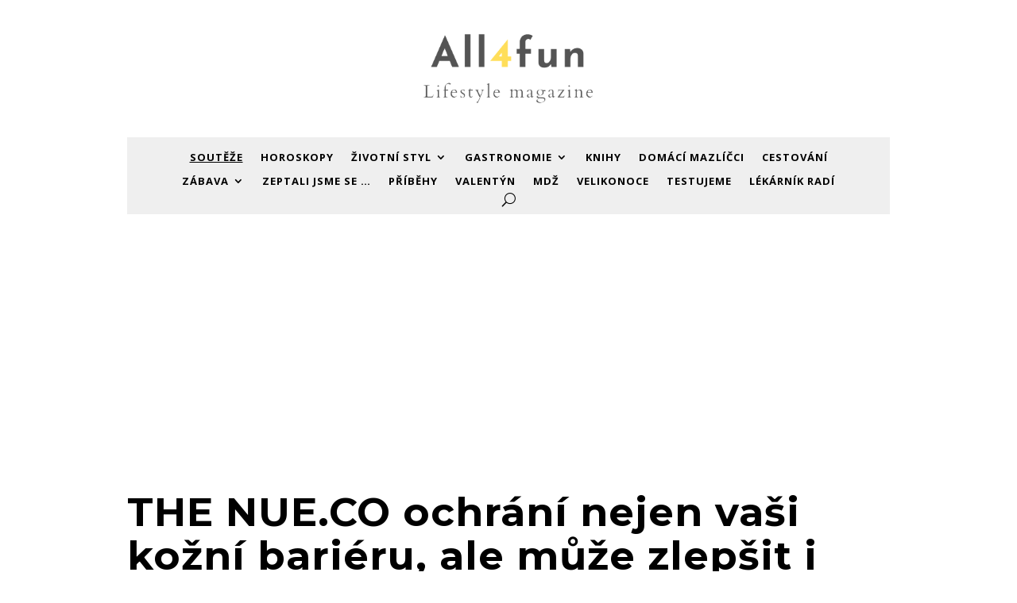

--- FILE ---
content_type: text/html; charset=utf-8
request_url: https://www.google.com/recaptcha/api2/aframe
body_size: 266
content:
<!DOCTYPE HTML><html><head><meta http-equiv="content-type" content="text/html; charset=UTF-8"></head><body><script nonce="QFwAQwyLfsADe0OrseFH3A">/** Anti-fraud and anti-abuse applications only. See google.com/recaptcha */ try{var clients={'sodar':'https://pagead2.googlesyndication.com/pagead/sodar?'};window.addEventListener("message",function(a){try{if(a.source===window.parent){var b=JSON.parse(a.data);var c=clients[b['id']];if(c){var d=document.createElement('img');d.src=c+b['params']+'&rc='+(localStorage.getItem("rc::a")?sessionStorage.getItem("rc::b"):"");window.document.body.appendChild(d);sessionStorage.setItem("rc::e",parseInt(sessionStorage.getItem("rc::e")||0)+1);localStorage.setItem("rc::h",'1769177021235');}}}catch(b){}});window.parent.postMessage("_grecaptcha_ready", "*");}catch(b){}</script></body></html>